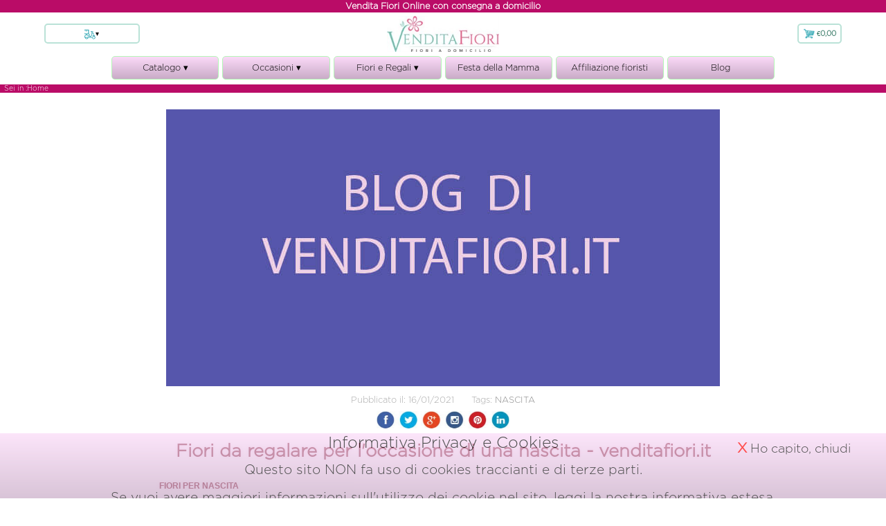

--- FILE ---
content_type: text/html; charset=utf-8
request_url: https://www.venditafiori.it/blog/fiori-per-la-nascita
body_size: 15470
content:

<!DOCTYPE html>
<html lang="IT">
<head>
<title>Non c'è regalo più azzeccato che regalare un Bouquet di Fiori a una Neo Mamma</title>
<meta http-equiv="Content-Type" content="text/html; charset=utf-8" />
<meta name="viewport" content="width=device-width, initial-scale=1.0"/>
<meta name="keywords" content="fiori nascita, regali nascita, fiori per la nascita, fiori per nascita" />
<meta name="description" content="Non c'è regalo più azzeccato che regalare un Bouquet di Fiori a una Neo Mamma. Infatti un bel Bouquet colorato in occasione di una nascita si rivela un dono molto apprezzato. Noi di venditafiori.it ti aiuteremo  a scegliere quello più adatto, dalle diverse tipologie e colori."/>
<link rel="icon" href="/fav.ico" type="image/x-icon" />

<meta property="og:title" content="Non c'è regalo più azzeccato che regalare un Bouquet di Fiori a una Neo Mamma">
<meta property="og:description" content="Non c'è regalo più azzeccato che regalare un Bouquet di Fiori a una Neo Mamma. Infatti un bel Bouquet colorato in occasione di una nascita si rivela un dono molto apprezzato. Noi di venditafiori.it ti aiuteremo  a scegliere quello più adatto, dalle diverse tipologie e colori.">
<meta property="og:image" content="https://www.venditafiori.it/img/uploads/www_venditafiori_it/blog/imgBlog1066.jpg">
<meta property="og:locale" content="IT">
<meta property="og:url" content="https://www.venditafiori.it/blog/fiori-per-la-nascita">
<meta property="og:site_name" content="Blog www.venditafiori.it">
<meta property="og:type" content="business.business">

<meta name="twitter:title" content="Non c'è regalo più azzeccato che regalare un Bouquet di Fiori a una Neo Mamma">
<meta name="twitter:description" content="Non c'è regalo più azzeccato che regalare un Bouquet di Fiori a una Neo Mamma. Infatti un bel Bouquet colorato in occasione di una nascita si rivela un dono molto apprezzato. Noi di venditafiori.it ti aiuteremo  a scegliere quello più adatto, dalle diverse tipologie e colori.">
<meta name="twitter:image" content="https://www.venditafiori.it/img/uploads/www_venditafiori_it/blog/imgBlog1066.jpg">
<meta name="twitter:card" content="https://www.venditafiori.it">
<meta name="twitter:site" content="https://www.venditafiori.it/blog/fiori-per-la-nascita">


<style>@media only screen and (min-width: 771px) {@font-face {font-family: 'slim';font-style: normal;font-weight: 400;src: url(/font/light.woff) format('woff'); font-display: swap;}}
@media only screen and (max-width: 770px) {@font-face {font-family: 'slim';font-style: normal;font-weight: 400;src: url(/font/medium.woff) format('woff'); font-display: swap;}}


body {cursor:default;font-family: 'Slim';margin:0;text-align:center;background-color:#fff;max-width:1920px;margin-left:auto;margin-right:auto;padding:0}
figure {margin:0;vertical-align:middle;background:url('/i/sprite.png') no-repeat;display:inline-block}
main{display:block;margin-top:211px}
a{text-decoration:none}
a:focus{outline:0}
img{color:transparent;border:0}

h3 {font-weight:normal}
.frm3{display:none}

.fio1{text-align:left;width:80%;margin:0 auto}
.fio2{width:100%;max-width:500px}
.fio3{font-size:14px;color:#696969}

#privacydiv{position:relative;opacity:0.7;text-align:center;transition:all 0.5s;position:fixed;width:100vw;bottom:-15vh;height:15vh;background:linear-gradient(#fbdaf8,#c9abc7);left:0;0;z-index:100000;color:#000000}
.privtitle {font-size:24px;} 
.privtext  {padding:0 10%;font-size:15px;} 
.privchiudi{position:absolute;top:10px;right:100px;cursor:pointer;font-size:15px;} 
.privx     {color:red;font-size:20px;}

.continua1{display:inline-block;max-height: 0px;overflow:hidden;transition:all 1s;}

.freccia {opacity:0.8;position:absolute;top:350px;z-index:10;cursor:pointer;transition: all 0.3s
  width: 0;height: 0; 
  border-top: 60px solid transparent;
  border-bottom: 60px solid transparent;
}
.dx{border-left: 60px solid #c141cf;right:20px;transition: all 0.3s}
.sx{border-right:60px solid #c141cf;left:20px;transition: all 0.3s}
.sx:hover{border-right:3vw solid #ef85c2}
.dx:hover{border-left:3vw solid #ef85c2}

/*########## Barra slogan testata ##########*/
.bar  {margin:0;width:100vw;height:27px;background:#ba0c67;color:#ffffff;font-size:20px;font-weight:bold;line-height:27px;position:relative}
.bar1  {position:absolute;bottom:0;padding:0 10px;margin:0;width:100%;height:19px;text-align:left;background:#ba0c67;color:#ffffff;font-size:14px;font-weight:normal}
.bc   {font-size:14px;color:#ffffff !important}
.bc:hover{text-decoration:underline}
.barl, .barr{position:absolute;top:0;min-width: 46.08px;min-height: 46.08px;background:white;border-radius:100px}
.barl {left:-23.04px}
.barr {right:-23.04px}

/*########## Testata ##########*/
header  {top:0;left:0;z-index:20;position:fixed;background:rgba(255,255,255,1);width:100%;height:192px}
.intsx  {padding:0 10px;line-height:32px;height:auto;max-height:38px;border-radius:5px;z-index:2000;overflow:hidden;transition:all 1s;background:white;font-size:16px;display:table-cell;vertical-align:middle;margin-top:4px;position:absolute;left:0;margin-top:19px;border:2px solid #bae2d7}
.intsx:hover {max-height:1000px}
.intsx a{display:block;color:#327662;font-size:16px}
.intsx a:hover{display:block;background:#bae2d7}

.logo {margin-top:4px;height:77px;width:245px;background-size:163%}
.cart  {border-radius:5px;font-size:16px;display:table-cell;vertical-align:middle;margin-top:4px;top:0;position:absolute;right:0;line-height:38px;height:38px;margin-top:19px;padding:0 10px;color:#327662;border:2px solid #bae2d7}
.cart1 {animation:bkcolor 3s forwards;background-size:800%;background-position:-160px -79px;width:27px;height:27px}

.icn14 {background-position:-237px -237px;transition:0.3s;background-size:900%;width:30px;height:30px;}

.intest {width:90%;margin:3px auto;position:relative;min-height:85px}
.men{display:none}
.aa {font-size:inherit;font-family:inherit}
menu {width:90%;padding:0;max-width:1920px;margin:0 auto;text-align:left}
/*########## Footer ##########*/
footer{background:#bee4d9;width:100%;height:350px;color:#000000;float:left}
.foot2{position:relative;width:80%;height:100%;margin:0 auto;color:#000000;font-family:Verdana;font-size:15px;text-align:left}
.foot2:hover .pet{transform: rotatey(180deg)}
.link{font-size:15px;line-height:50px;border-bottom:1px dashed #888;margin-bottom:19px}
.link a{font-size:15px;color:#000000;padding:5px;transition:0.5s}
.link a:hover{color:#ffffff}
.ppal {background-position:0 -216px;width:220px;height:132px;float:left}
.pag  {float:left;width:40%;font-size:16px;text-align:center;margin:0 5%}
.pag2{font-size:11px;color:#000000;text-align:justify;width:100%}
.pag2m{display:none}
.pp1 {background-position:0 -213px;width:184px;height:40px}
.pp2 {background-position:0 -256px;width:190px;height:40px}
.tw {margin:1vw;background-position:-331px -0px;width:32px;height:32px}
.in {margin:1vw;background-position:-371px -0px;width:32px;height:32px}
.cpr{font-size:10px;position:absolute;right:0;bottom:10px;color:#000000;text-shadow: 0 0 10px rgba(255,255,255, 0.2)}
.pet {transition:1s;transform-origin: 40% 40%;background-position:-475px -3px;width:25px;height:25px}
.soc  {width:32px;height:32px;margin-right:12px;border-radius:5px}
.insta {background-position:-274px -127px}
.face {background-position:-311px -127px}
/*########## Chat ##########*/
#ch1{transition:all 1s;display:table-row;position:fixed;width:350px;height:400px;top:300px;right:-300px;z-index:1000}
#ch2{width:50px;height:135px;display:table-cell;transform-origin:right top;transition:all 1s;}
#ch2:hover{transform:scale(1)}
#ch3{background:url('/i/sprite.png') no-repeat;background-color:#c9abc7;border:1px solid rgba(174,0,125,0.2);box-shadow: 0 3px 23px 0 rgba(0, 0, 0, 0.1);border-radius:10px 0 0 10px ;overflow:hidden;transition:opacity 1.5s;opacity:1;cursor:pointer;background-position:-280px -240px;width:50px;height:135px}
#ch4{;border:1px solid #b3f7b6;opacity:0;transition:all 1s;width:100%;height:100%;display:table-cell;vertical-align:top;box-shadow: -0px 3px 23px 0 rgba(0, 0, 0, 0.1);border-radius:0 5px 5px 5px;overflow:hidden}
#ch5{width:100%;height:25px;line-height:25px;display:block;background:linear-gradient(#fbdaf8,#c9abc7);color:#000000;font-size:15px}
#ch6{border:0;width:100%;height:280px;margin:0;padding:0;display:block}

/*########## Carrello ##########*/
.carrello{opacity:0;width:0;height:0;line-height:normal;border:1px solid #ccc;background:rgba(255,255,255,1);position:fixed;right:4vw;top:3vw;z-index:1000;box-shadow:5px 5px 15px rgba(0,0,0,0.4);transition: all ease-in-out 0.5s;overflow:hidden}
.cart:hover .carrello{opacity:1 !important;height:300px !important;width:380px;max-width:95%}

.cprod{width:100%;height:200px;overflow-y:scroll}
.cfoot{font-size:11px;font-weight:normal;color:#888;position:absolute;bottom:0;left:0;height:100px;width:100%;background:rgba(246,244,241,0.8);border-top:1px solid #ccc}
.ctab{display:table;width:100%}
.crow{display:table-row}
.ccell{display:table-cell;vertical-align:middle;font-size:10px;color:#666;border-bottom:1px solid #eee}
.cimg{width:40px}
.cbx{border:1px solid #666;border-radius:20px;transition:all 1s;display:inline-block;line-height:16px;width:16px;text-align:center;margin:0 4px 0 4px;cursor:pointer;color:black}
.cbx:hover{border:1px solid #000;background:#be007c;color:white}
.cprz{color:black;font-weight:bold}

.cdel{font-size:14px;cursor:pointer;margin:0 4px 0 4px;transition:all 1s}
.cdel:hover {color:red}

.cgt{display:inline-block;text-decoration: line-through;text-align:right;width:90px;font-size:20px;color:black}
.csco{display:inline-block;text-align:right;width:90px;font-size:20px;color:black}
.ctot{display:inline-block;text-align:right;width:100px;font-size:24px;text-shadow: 1px 1px 1px rgba(0,0,0,0.5);color:black}
.ch{display:none}
.cbut{width:150px;height:30px;font-size:14px;position:absolute;bottom:5px;left:5px;border-radius:20px;line-height:30px;transition:all 1s}
.cbuton{color:#713e9f;background:#ddccec;cursor:pointer}
.cbuton:hover{background:#91f098}
.cbutoff{background:#aaa;color:white;cursor:not-allowed}


@keyframes fadein {
  0% {opacity:0}
  30%{opacity:0}
  100% {opacity:1}
}

@keyframes bkcolor {
    from { background-color: white }
    to   { background-color:#169cab }
}
/*########## Testo seo ##########*/
.testo{font-size:15px;color:#666;text-align:justify;margin:0 10% 0 10%}

/*########## Menu ##########*/
#menu  {z-index:1000}
.tasto        {border-radius:5px;transition:ease-in-out 0.6s;position:relative;z-index:100;width:230px;overflow:hidden;vertical-align:top;cursor:pointer;line-height:50px;display:inline-block;max-height:50px;background:linear-gradient(#fbdaf8,#c9abc7);border:1px solid #b3f7b6}
.tasto,a      {font-size:19px;color:#000000;text-align:center}
.tasto:hover	{color:#000000;position:relative;z-index:99;opacity: 0.9;background-color:#ceb8e4;max-height:500px;box-shadow:5px 5px 5px rgba(0,0,0,0.2)}
.tasto div {font-size:19px }
#menu ul{list-style-type:none;margin: 0;padding: 0;margin-bottom: 10px}
#menu ul li{padding-bottom: 0;margin:0}
#menu ul li a{margin:0;display: block;padding:6px;line-height: 30px;text-decoration: none}
#menu ul li a:visited{color: #000}
#menu ul li a:hover{transition: 0.1s ease;background-color:#bc9dd9;color:#000}
#menu ul li a{transition: 1s ease;color:#000;font-size:16px}

/*########## Lazy Load ########*/
.dl, .dl1 {transition:  opacity 1s, filter 5s; opacity: 0}


/*########## Bollino pulsante sconto ##########*/
.sconto{position:absolute;border-radius:100px;width:76px;height:76px;margin-left:2%;color:#ffffff;bottom:170px;line-height:76px;background:#d70000;box-shadow: 0 0 31px 0 #d70000;font-size:24px;animation-name: stretch;animation-duration: 0.6s;animation-timing-function: ease-out;animation-delay:0s;animation-direction: alternate;animation-iteration-count: infinite;animation-play-state: running}
@keyframes stretch {
  0% {xtransform: scale(.5);opacity:0;}
  49% {xtransform: scale(.5);opacity:0;}
  50% {xtransform: scale(1);opacity:1;}
  100% {xtransform: scale(1);opacity:1;}
}

@keyframes stretch1 {
  0% {transform: scale(.8);background-color: rgba(236,59,140,0.3);box-shadow: 0 0 0.1vw 0 rgba(255,80,0,0.1)}
  100% {transform: scale(1);background-color: rgba(236,59,140,0.7);box-shadow: 0 0 0.5vw 0 rgba(236,59,140,0.9)}
}

/*########## Box Prodotto ##########*/
.box  {transform:scale(0.85);transition:  ease-in-out 0.5s;font-size:19px;padding:10px;xborder:1px dashed purple}
.box:hover {transform:scale(1);filter:saturate(120%)}
.box:hover> .but{width:195px;background:#e4f3ef}
.but{margin:0 auto;transition:1s;position:relative;width:153px;height:29px;background:#97d2c0;border:1px solid #97d2c0;border-radius:100px;color:#000000;font-size:19px;line-height:29px;text-align:right;padding-right:8px}
.but1{position:absolute;left:0;top:0;width:115px;height:100%;border-radius:100px;background:white;font-size:19px;color:#040907;line-height:29px;text-align:center}

.butcat{color:#713e9f;background:#ddccec;transition:ease-in-out 0.6s;width:384px; margin:0 auto;cursor:pointer;border-radius:100px;display:block;text-decoration:none}
.butcat:hover {transform:scale(1.1) ;background:#91f098}
.prodimg{width:288px;height:384px}


/*##################################################################################################################################################################################################################################*/
@media only screen and (max-width: 1920px) {
  .freccia {position:absolute;top:18vw;
  border-top: 3vw solid transparent;
  border-bottom: 3vw solid transparent;
}
.dx{border-left: 3vw solid #c141cf;right:1vw;}
.sx{border-right:3vw solid #c141cf;left:1vw;}

main{margin-top:11vw}
/*########## 1920 Barra slogan testata ##########*/
.bar  {height:1.4vw;font-size:1vw;line-height:1.4vw}
.bar1  {padding:0 0.5vw;height:1vw;font-size:0.8vw;line-height:1vw}
.bc   {font-size:0.8vw;}
.barl {left:-1.2vw}
.barr {right:-1.25vw}
.barl, .barr{min-width: 2.4vw;min-height: 2.4vw}

/*########## 1920 Testata ##########*/
header{height:10vw}
.intsx  {font-size:0.8vw;margin-top:0.2vw;line-height:2vw;height:auto;max-height:2vw;margin-top:1vw;padding:0 0.5vw}
.intsx a{font-size:0.8vw}

.logo {margin-top:0.2vw;height:4vw;width:12.72vw}
.cart  {font-size:0.8vw;margin-top:0.2vw;line-height:2vw;height:2vw;margin-top:1vw;padding:0 0.5vw}

.intest {min-height:4.4vw}

/*########## 1920 Footer ##########*/
footer{height:20vw}
.foot2{font-size:0.8vw}
.foot2:hover .pet{transform: rotatey(180deg)}
.link{padding:1vw;font-size:1vw;line-height:2.2vw}
.link a{font-size:0.9vw;padding:0.25vw}
.cpr{font-size:0.55vw;bottom:0.5vw}
.pag  {font-size:0.9vw}
.pag2{font-size:0.6vw}


/*########## 1920 Testo seo ##########*/
.testo{font-size:0.8vw}

/*########## 1920 Menu ##########*/
.tasto        {width:12vw;line-height:2.5vw;max-height:2.5vw}
.tasto,a      {font-size:1vw}
.tasto div {font-size:1vw}
#menu ul{margin-bottom: 0.5vw}
#menu ul li a{padding: 0.3vw;line-height: 1.56vw;font-size:0.8vw}



/*########## 1920 Box Prodotto ##########*/
.box {font-size:1vw;padding:0.5vw}
.box:hover> .but{width:10.5vw}
.but{width:8vw;height:1.5vw;font-size:1vw;line-height:1.5vw;padding-right:0.4vw}
.but1{width:6vw;font-size:1vw;line-height:1.5vw}
.butcat{width:20vw;font-size:1vw}

/*########## 1920 Bollino pulsante sconto ##########*/
.sconto{width:4vw;height:4vw;bottom:10vw;line-height:4vw;font-size:1.3vw}
}

@media only screen and (max-width: 1600px) {
  header{height:10.5vw;}
.icn {width:15.5%}
.cart1 {background-position:-120px -59px;width:20px;height:20px}
.icn14 {background-position:-158px -158px;width:20px;height:20px}

footer{height:20vw}
}

@media only screen and (max-width: 1366px) {
  #privacydiv{bottom:-13vh;height:13vh}
.privtitle {font-size:1.8vw;} 
.privtext, .privtext a  {font-size:1.5vw} 
.privchiudi{top:10px;right:4vw;font-size:1.4vw} 


/*########## 1366 Box Prodotto ##########*/
.box {font-size:1.2vw;padding:0.5vw}
.cart1 {background-position:-95px -46px;width:16px;height:16px}
.icn14 {background-position:-127px -126px;width:16px;height:16px}
.testo{font-size:1.2vw}
.pag2{font-size:0.9vw}
.link a{font-size:1.2vw;padding:0.5vw}
/*########## Footer ##########*/
footer{height:350px}
}

@media only screen and (max-width: 1024px) {
  #menu ul li a{padding: 0.3vw;line-height:3vw;font-size:1.5vw}

}

@media only screen and (max-width: 770px) {
/*########## 770 Box Prodotto ##########*/
.box {font-size:1.5vw;padding:0.5vw}
header{height:11vw;}
main{margin-top:12vw}
#privacydiv{bottom:-9vh;height:9vh}
.privtitle {font-size:3vw;} 
.privtext, .privtext a   {font-size:2.6vw;} 
.privchiudi{top:10px;right:5vw;font-size:1.8vw} 

}

@media only screen and (max-width: 550px) {

  #privacydiv{bottom:-15vh;height:15vh}
  .privtitle {font-size:3.5vw;} 
  .privtext, .privtext a   {font-size:2.5vw;} 
  .privchiudi{bottom:10px;top:auto;right:5vw;font-size:2.5vw} 

.pag2m{display:block;font-size:1.6vw}
.nocar{display:none}
.nobr {display:block;line-height:1px}
.centrale {width:99%;height:auto}
.centrL {width:99%;height:auto}
.centrR {width:95%;margin-top:2vw}
.centimg ,.centimgcont{height:42vw}
.freccia {display:none}

main{margin-top:18vw}

/*########## 550 Barra slogan testata ##########*/
.topmenu {display:none}
.bar  {height:5vw;font-size:2vw;line-height:4.8vw;font-weight:normal}
.bar1  {display:none;padding:0 1vw;height:2.6vw;font-size:2vw;line-height:2.6vw;top:13vw}
.bc {font-size:2vw}
.barl, .arrr{min-width: 5vw;min-height: 5vw}
.barl {left:-2.5vw}
.barr {right:-2.5vw}

.overl1 {opacity:0.9}
/*########## 550 Testata ##########*/
header{height:16.4vw}
.intsx  {display:none}
.intsx a{font-size:1.6vw}
a {font-size:2vw}
.logo {margin-top:-0.4vw;height:11vw;width:35vw}
.cart  {font-size:2.4vw;line-height:6vw;height:6vw;border-width:0;xmargin-left:51vw;xtop:-5px;xmargin-right:30vw;width:20vw}
.cart1 {background-position:-142px -68px;width:24px;height:24px}


.intest {width:95%;min-height:11vw;xtext-align:left}


/*########## 550 Footer ##########*/
footer{height:67vw}
.foot2{text-align:center;width:95vw}
.link{font-size:2.5vw}
.link a{font-size:2.5vw;padding:1vw;line-height:6vw}
.cpr{font-size:1.5vw;bottom:0.5vw}
.pag {width:100%;float:none;font-size:2.2vw}
.pag2 {font-size:2.2vw;width:85vw}
.pag3{display:none}
.soc {transform:scale(0.8);margin-right:30px}

/*########## 550 Box Prodotto ##########*/
.box {font-size:3.5vw;padding:0.5vw;width:35vw;position:relative;top:-25px}
.but{width:28vw;height:4.5vw;font-size:3vw;line-height:4.5vw;padding-right:1.2vw}
.but1{width:21vw;font-size:3vw;line-height:4.5vw}
.box:hover> .but{width:32vw}
.butcat{width:80vw;font-size:4vw;margin-top:2vw}


/*########## 550 Bollino pulsante sconto ##########*/
.sconto{width:8vw;height:8vw;line-height:8vw;bottom:28vw;margin-left:3%;font-size:2.5vw}

/*########## 550 Menu ##########*/
.men {animation:bkcolor 3s forwards;display:block;position:absolute;background-size:800%;background-position:-35.5vw -11.0vw;width:6vw;height:6vw;top:5px;xright:2vw}

.tasto        {width:80vw;line-height:7vh;max-height:7vh;border:1px solid #aaa;margin-bottom:2px;background:#eee}
.tasto,.tasto.a      {font-size:5vw}
.tasto:hover	{opacity: 1;margin-bottom:1vw}
.tasto div {font-size:4vw }
#menu ul li a{margin:0;display: block;padding:6px;line-height: 30px;text-decoration: none}
#menu ul li a{font-size:4vw}
.menubg{width:100vw;height:100vh;position:fixed;top:0;left:0;background:rgba(0,0,0,0.6)}
menu {display:none;opacity:0;transition:opacity 1s}

/*########## 550 Carrello ##########*/
.carrello{width:96vw;right:2vw;top:17vw;max-width:400px}
.cart:hover  .carrello{opacity:1 !important;height:300px !important;width:96vw;max-width:96vw}
.addrem{min-width:80px}
.cimg{width:40px}
.cfoot{font-size:10px}
.ccell{font-size:10px}
.cdel{font-size:30px}
.cgt{width:80px;font-size:16px}
.csco{width:80px;font-size:16px}
.ctot{width:80px;font-size:20px}
.ch{display:block}
.cbut{width:120px;height:20px;font-size:12px;line-height:20px}


/*########## 550 testo seo ##########*/
.testo{font-size:4vw}

/*########## 550 Chat ##########*/
#ch1{display:none}
#ch2{transform:scale(0.4)}

}
.dl1 { opacity: 1}
article{width:80%;margin:0 auto;}
h2{font-size:38px;font-weight:bold;line-height:29px;color:#730616;text-shadow: 0px 0px 5px rgba(180,0,128, 0.2);margin:0}
.so{position:absolute;width:13%;height:100%;top:0;}
.face{left:0}
.twit{left:17%}
.goog{left:34%}
.inst{left:52%}
.pint{left:69%}
.lnkd{left:86%}

.cell{display:block;width:100%;vertical-align:top;}
.bimg{width:80vw;max-width:800px}

.tags{text-decoration:none;text-transform:uppercase;font-size:20px;color:#888;}
.tags:hover{color:#f30;}
.btags, .bdata{margin:10px;display:inline-block;font-size:20px;color:#aaa;}
.bsoc{margin:0 auto;position:relative;width:288px;height:39px;background:url('/img/social.jpg') no-repeat;height:38px;background-size:cover;}


@media only screen and (max-width: 1920px) {
h2{font-size:2vw;line-height:2,5vw;}
.tags{font-size:1vw;}
.btags, .bdata{font-size:1vw}
.bsoc{width:15vw;height:2vw}

}

@media only screen and (max-width: 1600px) {
}

@media only screen and (max-width: 1366px) {
}

@media only screen and (max-width: 1280px) {
.bmaxw{width:90%;}

}

@media only screen and (max-width: 1024px) {

}

@media only screen and (max-width: 770px) {
}

@media only screen and (max-width: 550px) {
h2{font-size:4vw;line-height:5vw;}
.tags{font-size:2vw;}
.btags, .bdata{font-size:2vw;margin:15px;}
.bsoc{width:60vw;height:8vw}
}
.dl1 { opacity: 1;}
</style></head>
<body>
<header>

<h1 class=bar>Vendita Fiori Online con consegna a domicilio</h1>

<div class=intest>


<div class=intsx><figure class="cart1 icn14"></figure>&#x25BE;
<div><a href="/consegna-fiori-a-bologna.htm" title="<h2>Consegna fiori a Bologna</h2>">Consegna fiori Bologna</a></div><div><a href="/consegna-fiori-a-milano.htm" title="<h2>Consegna fiori a Milano</h2>">Consegna fiori Milano</a></div><div><a href="/consegna-fiori-a-napoli.htm" title="<h2>Consegna Fiori a Napoli</h2>">Consegna fiori Napoli</a></div><div><a href="/consegna-fiori-a-palermo.htm" title="<h2>Consegna Fiori a Palermo</h2>">Consegna fiori Palermo</a></div><div><a href="/consegna-fiori-a-roma.htm" title="<h2>Consegna Fiori a Roma</h2>">Consegna fiori a roma</a></div><div><a href="/consegna-fiori-a-torino.htm" title="<h2>Consegna Fiori a Torino</h2>">Consegna fiori Torino</a></div>
</div>

<a href="/"><img src="/img/uploads/www_venditafiori_it/loghi/logo.jpg" alt="homepage venditafiori.it" class=logo /></a>
<div class=cart><span class=nocar></span><figure class=cart1></figure>&nbsp;&euro;<b id=cart>0,00</b><div class=carrello id=carrello></div></div>
<figure class=men onclick="togmen()"></figure>
</div> 

<div id=menu class="topmenu">
<div class="menubg" onclick="menClose()"></div>
<div class=tasto onclick="">Catalogo &#x25BE;
<ul>
<li><a href="/bouquet-e-mazzi/">bouquet e mazzi</a></li>
<li><a href="/composizioni-e-cesti/">composizioni e cesti</a></li>
<li><a href="/fiori-e-vino/">fiori e vino</a></li>
<li><a href="/funebre/">funebre</a></li>
<li><a href="/piante/">piante</a></li>
<li><a href="/rose/">rose</a></li>
</ul>
</div>
<div class=tasto onclick="">Occasioni &#x25BE;
<ul>
<li><a href="/nascita/">nascita</a></li>
<li><a href="/condoglianze/">condoglianze</a></li>
<li><a href="/anniversari/">anniversari</a></li>
<li><a href="/matrimonio/">matrimonio</a></li>
<li><a href="/san-valentino/">san valentino</a></li>
<li><a href="/compleanno/">compleanno</a></li>
</ul>
</div>

<div class=tasto onclick="">Fiori e Regali &#x25BE;
<ul>
<li><a href="/Fiori-e-torte/" title="Fiori e torte a domicilio">Fiori e torte</a></li><li><a href="/Fiori-e-vino/" title="Invia un omaggio floreale e una bottiglia di vino">Fiori e vino</a></li><li><a href="/Fiori-e-gadgets/" title="Fiori e Regali a domicilio">Fiori e Regali</a></li>
</ul>
</div>

<a href="/Festa-della-Mamma-/" title="Festa della mamma"><div class=tasto onclick="">Festa della Mamma</div></a>


<a href="/fioristi.htm" title="Affiliazione fioristi"><div class=tasto onclick="">Affiliazione fioristi</div></a>


<a href="/blog" title="Blog"><div class=tasto onclick="">Blog</div></a>


</div>

<div class=bar1>Sei in :<a class=bc href="/">Home</a>
</div><br>
</header>


<main ><br>
<article>
<div class="cell">
<img src="/img/t.png" data-gen="/img/uploads/www_venditafiori_it/blog/imgBlog1066.jpg" class="bimg dl" ><br>
<div class="bdata">Pubblicato il: 16/01/2021</div>
<div class="btags">Tags: 
<a class="tags" href="/blog/search/nascita">nascita </a>
</div><br>
<div class="bsoc">

<a href="https://www.facebook.com/sharer/sharer.php?u=https://www.venditafiori.it/blog/fiori-per-la-nascita" target="sh" class="so face"></a>
<a href="http://twitter.com/share?text=Non c'è regalo più azzeccato che regalare un Bouquet di Fiori a una Neo Mamma&url=https://https://www.venditafiori.it/blog/fiori-per-la-nascita&hashtags=Non c'è regalo più azzeccato che regalare un Bouquet di Fiori a una Neo Mamma" target="sh" class="so twit"></a>
<a href="https://plus.google.com/share?url=https://www.venditafiori.it/blog/fiori-per-la-nascita" target="sh" class="so goog"></a>
<a href="www.instagram.com" target="sh" class="so inst"></a>
<a href="https://pinterest.com/pin/create/button/?url=https://www.venditafiori.it/blog/fiori-per-la-nascita&media=/imgBlog1066.jpg&description=Non c'è regalo più azzeccato che regalare un Bouquet di Fiori a una Neo Mamma" target="sh" class="so pint"></a>
<a href="https://www.linkedin.com/shareArticle?mini=true&url=https://www.venditafiori.it/blog/fiori-per-la-nascita&title=Non c'è regalo più azzeccato che regalare un Bouquet di Fiori a una Neo Mamma&summary=&source=" target="sh" class="so lnkd"></a>
</div><br>
</div>
<div class="cell">
<h2>Fiori da regalare per l'occasione di una nascita - venditafiori.it</h2>
<br>
<div class="testo">
<h2 style="text-align:justify"><span style="font-size:12px"><span style="font-family:Arial,Helvetica,sans-serif">FIORI PER NASCITA</span></span></h2>

<p style="text-align:justify"><span style="font-size:12px"><span style="font-family:Arial,Helvetica,sans-serif">Fiori da regalare per l&#39;occasione di una nascita</span></span></p>

<p style="text-align:justify"><span style="font-size:12px"><span style="font-family:Arial,Helvetica,sans-serif">Non c&#39;&egrave; regalo pi&ugrave; azzeccato che regalare un Bouquet di Fiori a una Neo Mamma. Infatti un bel Bouquet colorato in occasione di una <a href="https://www.venditafiori.it/Nascita/">nascita</a> si rivela un dono molto apprezzato. Noi di venditafiori.it &nbsp;ti aiuteremo&nbsp; a scegliere quello pi&ugrave; adatto, dalle diverse tipologie e colori.&nbsp;In primis bisogna pensare subito alla persona che li ricever&agrave;, cercando di fare mente locale sui suoi gusti, ad esempio se &egrave; un&#39;amante delle <a href="https://www.venditafiori.it/Rose/"><strong>Rose</strong></a>, perch&egrave; un bel Bouquet di fiori &egrave; proprio quello pi&ugrave; adatto. Un&#39;altro punto importante e che non bisogna scegliere obbligatoriamente fiori di tonalit&agrave; del rosa per l&#39;arrivo di una femminuccia e azzurri in caso di un maschietto. Chiaramente i fiori o le piante sono per la mamma e non per il beb&egrave;, quindi vanno benissimo anche i Bouquet di fiori colorati. Anche perch&egrave; i fiori azzurri o blu sono molto rari da trovare, i pi&ugrave; comuni per esempio &egrave; l&#39;iris, il delphinum o l&#39;ortensia.</span></span></p>

<p style="text-align:justify"><span style="font-size:12px"><span style="font-family:Arial,Helvetica,sans-serif"></span></span></p>

<p style="text-align:justify"><span style="font-size:12px"><span style="font-family:Arial,Helvetica,sans-serif">Per non sbagliare e rimanere neutri si pu&ograve; rimanere su fiori di colore bianco, come i gigli, margherite, tulipani o delle bellissime e semplici rose bianche, che fanno come sempre un gran figurone, simbolo di purezza e innocenza.Solo una piccola accortezza riguarda i Fiori troppo profumati perch&egrave; gli odori troppo intensi possono dare fastidio alla mamma, soprattutto se il mazzo di Fiori viene consegnato in ospedale. Infatti cerchiamo di evitare i fiori come la Mimosa o la Gardenia, ideali invece sono sono la Fresia e Giacinto eleganti e delicati. Sono molto gradite anche le cosidette piante benaugurali, come le Orchidee e i Bonsai.</span></span></p>

<p style="text-align:justify"><span style="font-size:12px"><span style="font-family:Arial,Helvetica,sans-serif">Anche gli alberi da frutto in versione nano sono molto graditi, di norma vanno tra gli 80 e 100 centimetri, che si possono facilmente tenere a casa o sul balcone.In questa speciale occasione ci si pu&ograve; dare sfogo alla propria fantasia e soprattutto all&#39;abilit&agrave; decorativa del <a href="https://venditafiori.it/Bouquet-e-Mazzi/">Fiorista</a> online, impreziosendo il mazzo di ornamenti, come nastri, fiocchi, e nastrini a tema.&nbsp; Tra i tessuti pi&ugrave; belli e scenografici &egrave; sicuramente il tulle.I Fiori avranno sicuramente vita breve, infatti vi consigliamo di puntare soprattuto anche sul bigliettino, per un ricordo indelebile, basta aggiungere un bigliettino di auguri. Vi assicuro che la mamma conserver&agrave; per sempre quel bigliettino.Una volta scelta la tipologia del Bouquet, bisogna decidere ilo luogo di consegna, se recapitare i Fiori in ospedale pu&ograve; essere una buona idea. Evitiamo magaro di consegnare in ospedale le piante, per una questione igenica. Possiamo avere anche una bellissima idea, quella di inserire insieme al Bouquet un piccolo pensiero come un peluche o una tutina, un album per le fotografie o un kit per le impronte.Il nostro Sito internet venditafiori.it offre una vasta scelta di prodotti da abbinare, anche pensati per la mamma, come dei cioccolatini o una buonissima torta, per festeggiare questo bellissimo evento. La consegna dei fiori a domicilio o presso l&#39;ospedale &egrave; chiaramente compresa nel prezzo. Le nostre composizioni di Fiori vengono confezionare in maniera curata e raffinata dai nostri esperti fioristi di fiducia, e con la collaborazione delle migliori pasticcerie.&nbsp;Fiori e Piante sono indubbiamente un regalo della Natura che accompagnano i momenti pi&ugrave; importanti della vita ecco perch&egrave; ci siamo noi. Grazie alle loro forme, profumi e colori riescono ad esprimere sentimenti ed emozioni che si voglioni esprimere a coloro a cui vengono regalati. La nascita di un bambino &egrave; una di queste occasioni speciali e uniche, in cui un omaggio floreale, divente un regalo gradito dalla Neo Mamma.</span></span></p>

<p style="text-align:justify"><span style="font-size:12px"><span style="font-family:Arial,Helvetica,sans-serif">Lo staff di <a href="https://www.venditafiori.it">vendita fiori online&nbsp;</a>(il tuo fioraio online di fiducia.... da sempre)!!</span></span></p>

</div>
</div>
</article>
<br><br><br>
</main>

<footer>
<div class="foot2">
<div class="link">
    <a href="/chisiamo.htm" title="Chi siamo" >Chi siamo</a>
    <a href="/regolamento.htm" title="Condizioni di vendita" >Regolamento</a>
    <a href="/garanzie.htm" title="Garanzie" >Garanzie</a>
    <a href="/notelegali.htm" title="Note legali" >Note legali</a>
    <a href="/privacy.htm" title="Informativa privacy e diritti dell'utente" >Privacy</a>
</div>
<div class="pag">venditafiori.it
<br><div class="pag2"> </div>
<div class="pag2">Contatti: 800 618 667, 0171 601460</div><br>

<br><div class="pag2"><b>Consegnamo direttamente a:</b><br>
<a class=pag2 href='/consegna-fiori-a-bologna.htm' title='<h2>Consegna fiori a Bologna</h2>'>Consegna fiori Bologna</a>, <a class=pag2 href='/consegna-fiori-a-milano.htm' title='<h2>Consegna fiori a Milano</h2>'>Consegna fiori Milano</a>, <a class=pag2 href='/consegna-fiori-a-napoli.htm' title='<h2>Consegna Fiori a Napoli</h2>'>Consegna fiori Napoli</a>, <a class=pag2 href='/consegna-fiori-a-palermo.htm' title='<h2>Consegna Fiori a Palermo</h2>'>Consegna fiori Palermo</a>, <a class=pag2 href='/consegna-fiori-a-roma.htm' title='<h2>Consegna Fiori a Roma</h2>'>Consegna fiori a roma</a>, <a class=pag2 href='/consegna-fiori-a-torino.htm' title='<h2>Consegna Fiori a Torino</h2>'>Consegna fiori Torino</a>

</div>

<br><div class="pag2"><b>Seguici su:</b>
<a href="https://www.instagram.com/venditafiori" title="instagram"><figure class="soc insta"></figure></a>
</div>




</div>

<div class="pag pag3">Pagamenti:<br><br>
<figure class="pp1"></figure><figure class="pp2"></figure><br>
<br><div class="pag2"><br><br>
<br>Il sito internet è di proprietà di InterSEO, società che ne gestisce ed aggiorna i contenuti. </div>
</div>
<div class="pag2m"><br>Il sito internet è di proprietà di InterSEO, società che ne gestisce ed aggiorna i contenuti.   </div>

<div class="cpr">Copyright© 2026 &nbsp;venditafiori.it | P.iva: 05123500752 S2</div>
</div>
</footer>

<!--<div id="ch1">
<div id="ch2"><figure id="ch3" onclick="ToggleChat()"></figure></div>
<div id="ch4">
<div id=ch5>CHATTA CON VENDITAFIORI.IT</div>
<iframe sandbox="allow-forms allow-scripts allow-modals" title="Live Chat" name="Live Chat" id="ch6" scrolling="yes" src="about:blank" ></iframe>
</div>  
</div>-->
<!--Banner Privacy cookies-->
<div onclick="this.style.bottom='-15vh';document.cookie='accettaprivacy=on'" id="privacydiv" >
<div class="privtitle">Informativa Privacy e Cookies</div><br>
<div class="privtext">Questo sito NON fa uso di cookies traccianti e di terze parti.<br><br>
Se vuoi avere maggiori informazioni sull'utilizzo dei cookie nel sito, leggi la nostra <a title="Informativa privacy" href="/Privacy.htm">informativa estesa.</a>
</div>
<div class="privchiudi" ><b class="privx">X</b> Ho capito, chiudi</div>
</div>
<script>
window.setTimeout( function(){document.getElementById("privacydiv").style.bottom='0px'},1000)
</script>
<!--Fine Banner Privacy cookies-->



<script type="text/javascript">var imgserv2 = "/img/";
var imgserv1 = "/img/";
var imgpath = "Prodotti/png288/";
var corrpath = "Prodotti/jpg132/";
var banpath = "Banner/banner1920/";
if (window.innerWidth <= 1600) {
	corrpath = "Prodotti/jpg132/";
	imgpath = "Prodotti/png240/";
	banpath = "Banner/banner1920/";
}
if (window.innerWidth <= 1366) {
	corrpath = "Prodotti/jpg96/";
	imgpath = "Prodotti/png200/";
	banpath = "Banner/banner1280/";
}
if (window.innerWidth <= 1024) {
	corrpath = "Prodotti/jpg62/";
	imgpath = "Prodotti/png150/";
	banpath = "Banner/banner1024/";
}
if (window.innerWidth <= 550) {
	corrpath = "Prodotti/jpg132/";
	imgpath = "Prodotti/png132/";
	banpath = "Banner/banner550/";
}



function addEvent(evnt, func) {
	if (window.addEventListener) {
		window.addEventListener(evnt, func, false);
	} else if (window.attachEvent) {
		window.attachEvent("on" + evnt, func);
	} else {
		window[evnt] = func;
	}
}

//addEvent("load",lazy);
lazy();
renderCart();




function lazy() {
	var dom;
	var pic = document.getElementsByClassName("dl");
	if (pic.length == 0) return;
	for (var i = 0; i < pic.length; i++) {
		dom = imgserv1;
		if (i >= 6) dom = imgserv2;
		if (i >= 12) dom = imgserv1;

		if (isVisible(pic[i])) {
			if (pic[i].getAttribute('data-src') && pic[i].getAttribute('data-src') != "") {
				pic[i].setAttribute('src', dom + imgpath + pic[i].getAttribute('data-src'));
				pic[i].setAttribute('data-pre', pic[i].getAttribute('data-src'));
				pic[i].removeAttribute('data-src');
			}

			if (pic[i].getAttribute('data-cor') && pic[i].getAttribute('data-cor') != "") {
				pic[i].setAttribute('src', dom + corrpath + pic[i].getAttribute('data-cor'));
				pic[i].setAttribute('data-pre', pic[i].getAttribute('data-cor'));
				pic[i].removeAttribute('data-cor');
			}

			if (pic[i].getAttribute('data-gad') && pic[i].getAttribute('data-gad') != "") {
				pic[i].setAttribute('src', dom + "gadgets/icona/" + pic[i].getAttribute('data-gad'));
				pic[i].removeAttribute('data-gad');
			}

			if (pic[i].getAttribute('data-gen') && pic[i].getAttribute('data-gen') != "") {
				pic[i].setAttribute('src', pic[i].getAttribute('data-gen'));
				pic[i].removeAttribute('data-gen');
			}

			if (pic[i].getAttribute('data-ban')) {
				var img = dom + banpath + pic[i].getAttribute('data-ban');
				if (pic[i].getAttribute('data-ban') == "tint") img = "/i/t.png";
				pic[i].setAttribute('src', img);
				pic[i].removeAttribute('data-ban');
			}
			pic[i].onload = function() {
				if (this.getAttribute('data-pre')) this.onmouseover = function preload() {
					this.onmouseover = null;
					var pre = new Image();
					pre.src = imgserv1 + "/png480/" + this.getAttribute('data-pre');
				};
				if (this.getAttribute('data-hue')) this.style.filter = "hue-rotate(" + this.getAttribute('data-hue') + "deg)";
				this.className = this.className.replace(/(^|\s+)dl(\s+|$)/, '$1dl1$2');
			};
		}
	}


}
addEvent("scroll", lazy);
var rows = document.querySelectorAll('.row');
for (var i = 0; i < rows.length; ++i) {
	rows[i].addEventListener('scroll', lazy);
}


function isVisible(el) {
	var top = el.offsetTop;
	var left = el.offsetLeft;
	var width = el.offsetWidth;
	var height = el.offsetHeight;

	var scro = 0;
	if (el.getAttribute('data-src')) {
		scro = 0 - el.parentElement.parentElement.parentElement.scrollLeft;
	}



	while (el.offsetParent) {
		el = el.offsetParent;
		top += el.offsetTop;
		left += el.offsetLeft;
	}
	left = left + scro;
	return (
		top < (window.pageYOffset + window.innerHeight) &&
		left < (window.pageXOffset + window.innerWidth) &&
		(top + height) > window.pageYOffset &&
		(left + width) > window.pageXOffset
	);
}


function setCookie(cname, cvalue) {
	var d = new Date();
	d.setTime(d.getTime() + (1 * 24 * 60 * 60 * 1000));
	var expires = "expires=" + d.toUTCString();
	document.cookie = cname + "=" + encodeURIComponent(cvalue) + ";" + expires + ";path=/";
}

function delCookie(cname) {
	document.cookie = cname + "=;expires=Thu, 01 Jan 1970 00:00:00 UTC";
}

function getCookie(cname) {
	var name = cname + "=";
	var cook = decodeURIComponent(document.cookie);
	var ca = cook.split(';');
	for (var i = 0; i < ca.length; i++) {
		var c = ca[i];
		while (c.charAt(0) == ' ') {
			c = c.substring(1);
		}
		if (c.indexOf(name) == 0) {
			return c.substring(name.length, c.length);
		}
	}
	return "";
}

function togmen() {
	var el = document.getElementById("menu").style;
	if (!el.opacity || el.opacity == 0) {
		el.display = 'block';
		el.opacity = 1;
	} else {
		el.display = 'none';
		el.opacity = 0;
	}
}

function menClose() {
	var el = document.getElementById("menu").style;
	el.display = 'none';
	el.opacity = 0;
}

function showCart() {
	document.getElementById("carrello").style.opacity = 1;
	document.getElementById("carrello").style.height = "300px";
	var w = Math.floor(screen.width * 0.96);
	if (w > 380) w = 380;
	document.getElementById("carrello").style.width = w + "px";
}

function hideCart() {
	document.getElementById("carrello").style.opacity = 0;
	document.getElementById("carrello").style.height = "0";
}

var blink = 0;
var fiori = 0;

function renderCart() {
	var itemN = getCookie('itemN');
	if (itemN == "") itemN = 0;
	var html = "<div class=cprod id=cprod onmouseout='hideCart()'>";
	var gt = 0;
	fiori = 0;

	var consegna;
	var nazione = getCookie('nazione');
	if (!nazione) nazione = "ITALIA";
	if (nazione == "ITALIA") {
		consegna = 0;
	} else {
		consegna = 15;
	}
	setCookie('nazione', nazione);
	var sconto = getCookie('sconto');
	var buonosconto = getCookie('BuonoSconto');
	if (!buonosconto) buonosconto = "";
	if (sconto == "") sconto = 0;
	html = html + "<div class=ctab>";
	for (i = 1; i <= itemN; i++) {
		var evid;
		if (blink == i) evid = ' evid';
		else evid = "";

		var coo = getCookie("item" + i);
		var prod = coo.split("|");
		var desc = prod[1];
		var prezzo = prod[2];
		var img = prod[3];
		var quant = prod[4];
		var taglia = prod[5];

		if (prezzo) {
			prezzo = prezzo.replace(",", ".");
			var q = quant;
			var tot = prezzo * q;
			gt = gt + tot;
			html = html + "<div class=crow>";
			html = html + "<div class='ccell" + evid + "'><img class=cimg src='" + img + "'></div>";
			html = html + "<div class='ccell cdesc" + evid + "'>" + desc + "<br>" + taglia + "</div>";
			html = html + "<div class='ccell" + evid + "'>&euro;" + prezzo + "</div>";
			html = html + "<div class='ccell addrem" + evid + "'><div class=cbx onclick='subqty(" + i + ")' title='Riduci quantità'>&minus;</div> " + q + " <div class=cbx onclick='addqty(" + i + ")' title='Aumenta quantità'>+</div></div>";
			html = html + "<div class='ccell" + evid + "'>&euro;" + tot.toFixed(2).replace(".", ",") + "</div>";
			html = html + "<div class='ccell cdel" + evid + "' onclick='deleteItem(" + i + ")' title='Elimina'>&#x2717;</div>";
			html = html + "</div>";

			if (taglia != "") fiori++;
		}
	}
	html = html + "</div>";

	if (gt == 0) {
		html = html + "<div style='width:100%;line-height:150px;color:#888'>Il carrello &egrave; vuoto</div>";
	}
	var valsconto = gt / 100 * sconto;


	var tt = gt - valsconto + consegna;
	setCookie('valsconto', valsconto);
	setCookie('consegna', consegna);
	setCookie('totaleordine', tt);

	html = html + "</div><div class=cfoot>";
	html = html + "<div style='position:absolute;top:5px;left:5px;line-height:10px;'>Codice sconto:<br class=ch><form action='' method='post'><input type=text style='width:50px;border-radius:5px;margin:5px' title='Inserisci buono sconto' value='" + buonosconto + "' name=buonosconto><input type='submit' value='Valida' class=cbuton style='border:0px;border-radius:20px;cursor:pointer;'></form></div>";
	if (sconto != 0) {
		html = html + "<div style='position:absolute;top:5px;right:5px;'>Totale Ordine: <span class=cgt >&euro;" + gt.toFixed(2).replace(".", ",") + "</span></div>";
		html = html + "<div style='position:absolute;top:25px;right:5px;'>Sconto " + sconto + "%: <span class=csco >-" + valsconto.toFixed(2).replace(".", ",") + "</span></div>";
	}
	if (consegna != 0) {
		html = html + "<div style='position:absolute;top:45px;right:5px;'>Consegna estero: <span class=csco >" + consegna.toFixed(2).replace(".", ",") + "</span></div>";
	}

	html = html + "<div style='position:absolute;bottom:5px;right:5px;'>Totale Ordine: <span class=ctot >&euro;" + tt.toFixed(2).replace(".", ",") + "</span></div>";
	var htmlriep = html;
	if (fiori >= 1 && gt > 0) {
		html = html + "<a href='/Ordine.aspx'><div class='cbut cbuton'>Completa l'ordine</div></a>";
	} else {
		html = html + "<div class='cbut cbutoff' title='Per poter ordinare &egrave; necessario aggiungere almeno un omaggio floreale al carrello'>Completa l'ordine</div>";
	}


	html = html + "</div>";

	document.getElementById("carrello").innerHTML = html;
	var riep = document.getElementById("riep");
	if (riep) riep.innerHTML = htmlriep.replace("cprod", "cprod2");

	document.getElementById("cart").innerHTML = tt.toFixed(2).replace(".", ",");
	var el1 = document.getElementById("cprod");
	el1.scrollTop = el1.scrollHeight;
	blink = 0;
}

function deleteItem(id) {
	var itemN = getCookie('itemN');
	for (i = id; i < itemN; i++) {
		var j = i + 1;
		setCookie('item' + i, getCookie('item' + j));
	}
	delCookie('item' + itemN);
	itemN--;
	setCookie('itemN', itemN);
	renderCart();
}

function addqty(id) {
	modQ(id, 1);
}

function modQ(id, n) {
	var prod = getCookie('item' + id);
	var p = prod.split("|");
	p[4] = n + p[4] * 1;
	if (p[4] <= 1) p[4] = 1;
	prod = p.join("|");
	setCookie('item' + id, prod);
	renderCart();
}

function subqty(id) {
	modQ(id, -1);
}

function setNazione(n) {
	setCookie('nazione', n);
	renderCart();
}

//Apre e chiude la chat
if (getCookie("Chat") != "") {
	ShowChat();
}

function ToggleChat() {
	var pos = document.getElementById("ch1").style.right;
	if (!pos || pos == "-300px") {
		ShowChat();
	} else {
		HideChat();
	}
}

function ShowChat() {
	document.getElementById("ch1").style.right = "10px";
	document.getElementById("ch1").style.opacity = "1";
	document.getElementById("ch2").style.transform = "scale(0.3)";
	document.getElementById("ch4").style.opacity = "1";
	document.getElementById("ch6").src = "//cht.faxiflora.it/?loc=" + location.href + "&customcss=//" + document.location.hostname + "/chat&sito=www.venditafiori.it&" + Math.random();
	setCookie("Chat", "open");
}

function HideChat() {
	document.getElementById("ch1").style.right = "-300px";
	document.getElementById("ch1").style.opacity = "1";
	document.getElementById("ch2").style.transform = "scale(1)";
	document.getElementById("ch4").style.opacity = "0";
	window.setTimeout(function() {
		document.getElementById("ch6").src = "about:blank";
	}, 2000);
	delCookie("Chat");
}</script>
</body></html>